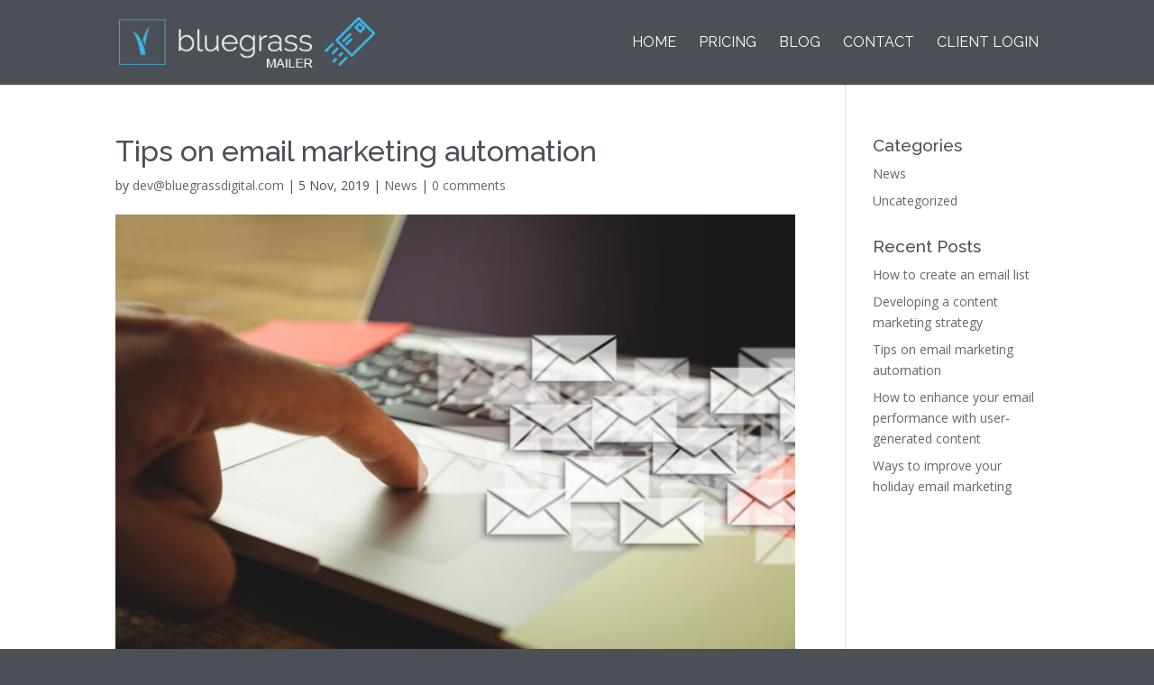

--- FILE ---
content_type: text/html; charset=UTF-8
request_url: https://www.bluegrassmailer.com/2019/11/05/tips-on-email-marketing-automation/
body_size: 7346
content:
<!DOCTYPE html>
<html lang="en-US">
<head>
	<meta charset="UTF-8" />
<meta http-equiv="X-UA-Compatible" content="IE=edge">
	<link rel="pingback" href="https://www.bluegrassmailer.com/xmlrpc.php" />

	<script type="text/javascript">
		document.documentElement.className = 'js';
	</script>

	<script>var et_site_url='https://www.bluegrassmailer.com';var et_post_id='248';function et_core_page_resource_fallback(a,b){"undefined"===typeof b&&(b=a.sheet.cssRules&&0===a.sheet.cssRules.length);b&&(a.onerror=null,a.onload=null,a.href?a.href=et_site_url+"/?et_core_page_resource="+a.id+et_post_id:a.src&&(a.src=et_site_url+"/?et_core_page_resource="+a.id+et_post_id))}
</script><title>Tips on email marketing automation - BluegrassMailer</title>

<!-- Google Tag Manager for WordPress by gtm4wp.com -->
<script data-cfasync="false" data-pagespeed-no-defer type="text/javascript">//<![CDATA[
	var gtm4wp_datalayer_name = "dataLayer";
	var dataLayer = dataLayer || [];
//]]>
</script>
<!-- End Google Tag Manager for WordPress by gtm4wp.com -->
<!-- This site is optimized with the Yoast SEO plugin v13.1 - https://yoast.com/wordpress/plugins/seo/ -->
<meta name="robots" content="max-snippet:-1, max-image-preview:large, max-video-preview:-1"/>
<link rel="canonical" href="https://www.bluegrassmailer.com/2019/11/05/tips-on-email-marketing-automation/" />
<meta property="og:locale" content="en_US" />
<meta property="og:type" content="article" />
<meta property="og:title" content="Tips on email marketing automation - BluegrassMailer" />
<meta property="og:description" content="Marketing automation allows you to stay connected to your audience, even when you’re not in the office." />
<meta property="og:url" content="https://www.bluegrassmailer.com/2019/11/05/tips-on-email-marketing-automation/" />
<meta property="og:site_name" content="BluegrassMailer" />
<meta property="article:tag" content="email automation" />
<meta property="article:tag" content="email marketing" />
<meta property="article:section" content="News" />
<meta property="article:published_time" content="2019-11-05T11:30:35+00:00" />
<meta property="article:modified_time" content="2019-11-22T10:18:25+00:00" />
<meta property="og:updated_time" content="2019-11-22T10:18:25+00:00" />
<meta property="og:image" content="https://www.bluegrassmailer.com/wp-content/uploads/2019/11/OCIFN40-1024x683.jpg" />
<meta property="og:image:secure_url" content="https://www.bluegrassmailer.com/wp-content/uploads/2019/11/OCIFN40-1024x683.jpg" />
<meta property="og:image:width" content="1024" />
<meta property="og:image:height" content="683" />
<meta name="twitter:card" content="summary_large_image" />
<meta name="twitter:description" content="Marketing automation allows you to stay connected to your audience, even when you’re not in the office." />
<meta name="twitter:title" content="Tips on email marketing automation - BluegrassMailer" />
<meta name="twitter:image" content="https://www.bluegrassmailer.com/wp-content/uploads/2019/11/OCIFN40.jpg" />
<script type='application/ld+json' class='yoast-schema-graph yoast-schema-graph--main'>{"@context":"https://schema.org","@graph":[{"@type":"WebSite","@id":"https://www.bluegrassmailer.com/#website","url":"https://www.bluegrassmailer.com/","name":"BluegrassMailer","inLanguage":"en-US","description":"Powerful email marketing  with drag-and-drop simplicity","potentialAction":{"@type":"SearchAction","target":"https://www.bluegrassmailer.com/?s={search_term_string}","query-input":"required name=search_term_string"}},{"@type":"ImageObject","@id":"https://www.bluegrassmailer.com/2019/11/05/tips-on-email-marketing-automation/#primaryimage","inLanguage":"en-US","url":"/wp-content/uploads/2019/11/OCIFN40.jpg","width":5616,"height":3744},{"@type":"WebPage","@id":"https://www.bluegrassmailer.com/2019/11/05/tips-on-email-marketing-automation/#webpage","url":"https://www.bluegrassmailer.com/2019/11/05/tips-on-email-marketing-automation/","name":"Tips on email marketing automation - BluegrassMailer","isPartOf":{"@id":"https://www.bluegrassmailer.com/#website"},"inLanguage":"en-US","primaryImageOfPage":{"@id":"https://www.bluegrassmailer.com/2019/11/05/tips-on-email-marketing-automation/#primaryimage"},"datePublished":"2019-11-05T11:30:35+00:00","dateModified":"2019-11-22T10:18:25+00:00","author":{"@id":"https://www.bluegrassmailer.com/#/schema/person/7029ca98feb3edc2869bc89e25c26150"}},{"@type":["Person"],"@id":"https://www.bluegrassmailer.com/#/schema/person/7029ca98feb3edc2869bc89e25c26150","name":"dev@bluegrassdigital.com","image":{"@type":"ImageObject","@id":"https://www.bluegrassmailer.com/#authorlogo","inLanguage":"en-US","url":"https://secure.gravatar.com/avatar/26e8fc11fd1690fa7a9d1a17e3b488d8?s=96&d=mm&r=g","caption":"dev@bluegrassdigital.com"},"sameAs":[]}]}</script>
<!-- / Yoast SEO plugin. -->

<link rel='dns-prefetch' href='//fonts.googleapis.com' />
<link rel='dns-prefetch' href='//s.w.org' />
<link rel="alternate" type="application/rss+xml" title="BluegrassMailer &raquo; Feed" href="https://www.bluegrassmailer.com/feed/" />
<link rel="alternate" type="application/rss+xml" title="BluegrassMailer &raquo; Comments Feed" href="https://www.bluegrassmailer.com/comments/feed/" />
<link rel="alternate" type="application/rss+xml" title="BluegrassMailer &raquo; Tips on email marketing automation Comments Feed" href="https://www.bluegrassmailer.com/2019/11/05/tips-on-email-marketing-automation/feed/" />
<!-- This site uses the Google Analytics by ExactMetrics plugin v6.0.1 - Using Analytics tracking - https://www.exactmetrics.com/ -->
<!-- Note: ExactMetrics is not currently configured on this site. The site owner needs to authenticate with Google Analytics in the ExactMetrics settings panel. -->
<!-- No UA code set -->
<!-- / Google Analytics by ExactMetrics -->
		<script type="text/javascript">
			window._wpemojiSettings = {"baseUrl":"https:\/\/s.w.org\/images\/core\/emoji\/12.0.0-1\/72x72\/","ext":".png","svgUrl":"https:\/\/s.w.org\/images\/core\/emoji\/12.0.0-1\/svg\/","svgExt":".svg","source":{"concatemoji":"https:\/\/www.bluegrassmailer.com\/wp-includes\/js\/wp-emoji-release.min.js?ver=5.2.5"}};
			!function(a,b,c){function d(a,b){var c=String.fromCharCode;l.clearRect(0,0,k.width,k.height),l.fillText(c.apply(this,a),0,0);var d=k.toDataURL();l.clearRect(0,0,k.width,k.height),l.fillText(c.apply(this,b),0,0);var e=k.toDataURL();return d===e}function e(a){var b;if(!l||!l.fillText)return!1;switch(l.textBaseline="top",l.font="600 32px Arial",a){case"flag":return!(b=d([55356,56826,55356,56819],[55356,56826,8203,55356,56819]))&&(b=d([55356,57332,56128,56423,56128,56418,56128,56421,56128,56430,56128,56423,56128,56447],[55356,57332,8203,56128,56423,8203,56128,56418,8203,56128,56421,8203,56128,56430,8203,56128,56423,8203,56128,56447]),!b);case"emoji":return b=d([55357,56424,55356,57342,8205,55358,56605,8205,55357,56424,55356,57340],[55357,56424,55356,57342,8203,55358,56605,8203,55357,56424,55356,57340]),!b}return!1}function f(a){var c=b.createElement("script");c.src=a,c.defer=c.type="text/javascript",b.getElementsByTagName("head")[0].appendChild(c)}var g,h,i,j,k=b.createElement("canvas"),l=k.getContext&&k.getContext("2d");for(j=Array("flag","emoji"),c.supports={everything:!0,everythingExceptFlag:!0},i=0;i<j.length;i++)c.supports[j[i]]=e(j[i]),c.supports.everything=c.supports.everything&&c.supports[j[i]],"flag"!==j[i]&&(c.supports.everythingExceptFlag=c.supports.everythingExceptFlag&&c.supports[j[i]]);c.supports.everythingExceptFlag=c.supports.everythingExceptFlag&&!c.supports.flag,c.DOMReady=!1,c.readyCallback=function(){c.DOMReady=!0},c.supports.everything||(h=function(){c.readyCallback()},b.addEventListener?(b.addEventListener("DOMContentLoaded",h,!1),a.addEventListener("load",h,!1)):(a.attachEvent("onload",h),b.attachEvent("onreadystatechange",function(){"complete"===b.readyState&&c.readyCallback()})),g=c.source||{},g.concatemoji?f(g.concatemoji):g.wpemoji&&g.twemoji&&(f(g.twemoji),f(g.wpemoji)))}(window,document,window._wpemojiSettings);
		</script>
		<meta content="Divi v.3.29.3" name="generator"/><style type="text/css">
img.wp-smiley,
img.emoji {
	display: inline !important;
	border: none !important;
	box-shadow: none !important;
	height: 1em !important;
	width: 1em !important;
	margin: 0 .07em !important;
	vertical-align: -0.1em !important;
	background: none !important;
	padding: 0 !important;
}
</style>
	<link rel='stylesheet' id='wp-block-library-css'  href='https://www.bluegrassmailer.com/wp-includes/css/dist/block-library/style.min.css?ver=5.2.5' type='text/css' media='all' />
<link rel='stylesheet' id='divi-style-css'  href='/wp-content/themes/Divi/style.css?ver=3.29.3' type='text/css' media='all' />
<link rel='stylesheet' id='et-builder-googlefonts-cached-css'  href='https://fonts.googleapis.com/css?family=Raleway%3A100%2C100italic%2C200%2C200italic%2C300%2C300italic%2Cregular%2Citalic%2C500%2C500italic%2C600%2C600italic%2C700%2C700italic%2C800%2C800italic%2C900%2C900italic%7COpen+Sans%3A300%2C300italic%2Cregular%2Citalic%2C600%2C600italic%2C700%2C700italic%2C800%2C800italic&#038;ver=5.2.5#038;subset=latin,latin-ext' type='text/css' media='all' />
<link rel='stylesheet' id='dashicons-css'  href='https://www.bluegrassmailer.com/wp-includes/css/dashicons.min.css?ver=5.2.5' type='text/css' media='all' />
<script type='text/javascript' src='https://www.bluegrassmailer.com/wp-includes/js/jquery/jquery.js?ver=1.12.4-wp'></script>
<script type='text/javascript' src='https://www.bluegrassmailer.com/wp-includes/js/jquery/jquery-migrate.min.js?ver=1.4.1'></script>
<script type='text/javascript' src='/wp-content/plugins/duracelltomi-google-tag-manager/js/gtm4wp-form-move-tracker.js?ver=1.11.2'></script>
<link rel='https://api.w.org/' href='https://www.bluegrassmailer.com/wp-json/' />
<link rel="EditURI" type="application/rsd+xml" title="RSD" href="https://www.bluegrassmailer.com/xmlrpc.php?rsd" />
<link rel="wlwmanifest" type="application/wlwmanifest+xml" href="https://www.bluegrassmailer.com/wp-includes/wlwmanifest.xml" /> 
<meta name="generator" content="WordPress 5.2.5" />
<link rel='shortlink' href='https://www.bluegrassmailer.com/?p=248' />
<link rel="alternate" type="application/json+oembed" href="https://www.bluegrassmailer.com/wp-json/oembed/1.0/embed?url=https%3A%2F%2Fwww.bluegrassmailer.com%2F2019%2F11%2F05%2Ftips-on-email-marketing-automation%2F" />
<link rel="alternate" type="text/xml+oembed" href="https://www.bluegrassmailer.com/wp-json/oembed/1.0/embed?url=https%3A%2F%2Fwww.bluegrassmailer.com%2F2019%2F11%2F05%2Ftips-on-email-marketing-automation%2F&#038;format=xml" />

<!-- Google Tag Manager for WordPress by gtm4wp.com -->
<script data-cfasync="false" data-pagespeed-no-defer type="text/javascript">//<![CDATA[
	var dataLayer_content = {"pagePostType":"post","pagePostType2":"single-post","pageCategory":["news"],"pageAttributes":["email-automation","email-marketing"],"pagePostAuthor":"dev@bluegrassdigital.com"};
	dataLayer.push( dataLayer_content );//]]>
</script>
<script data-cfasync="false">//<![CDATA[
(function(w,d,s,l,i){w[l]=w[l]||[];w[l].push({'gtm.start':
new Date().getTime(),event:'gtm.js'});var f=d.getElementsByTagName(s)[0],
j=d.createElement(s),dl=l!='dataLayer'?'&l='+l:'';j.async=true;j.src=
'//www.googletagmanager.com/gtm.'+'js?id='+i+dl;f.parentNode.insertBefore(j,f);
})(window,document,'script','dataLayer','GTM-PZ99Q4V');//]]>
</script>
<!-- End Google Tag Manager -->
<!-- End Google Tag Manager for WordPress by gtm4wp.com --><meta name="viewport" content="width=device-width, initial-scale=1.0, maximum-scale=1.0, user-scalable=0" /><style type="text/css" id="custom-background-css">
body.custom-background { background-color: #4a5056; }
</style>
	<link rel="icon" href="/wp-content/uploads/2019/05/Logo-132x132.png" sizes="32x32" />
<link rel="icon" href="/wp-content/uploads/2019/05/Logo-132x132.png" sizes="192x192" />
<link rel="apple-touch-icon-precomposed" href="/wp-content/uploads/2019/05/Logo-132x132.png" />
<meta name="msapplication-TileImage" content="/wp-content/uploads/2019/05/Logo-132x132.png" />
<link rel="stylesheet" id="et-divi-customizer-global-cached-inline-styles" href="/wp-content/cache/et/global/et-divi-customizer-global-17686504077591.min.css" onerror="et_core_page_resource_fallback(this, true)" onload="et_core_page_resource_fallback(this)" /></head>
<body class="post-template-default single single-post postid-248 single-format-standard custom-background et_button_no_icon et_pb_button_helper_class et_fixed_nav et_show_nav et_cover_background et_pb_gutter osx et_pb_gutters3 et_primary_nav_dropdown_animation_fade et_secondary_nav_dropdown_animation_fade et_pb_footer_columns4 et_header_style_left et_smooth_scroll et_right_sidebar et_divi_theme et-db et_minified_js et_minified_css">
	<div id="page-container">

	
	
			<header id="main-header" data-height-onload="80">
			<div class="container clearfix et_menu_container">
							<div class="logo_container">
					<span class="logo_helper"></span>
					<a href="https://www.bluegrassmailer.com/">
						<img src="https://www.bluegrassmailer.com/wp-content/uploads/2019/05/white-outline-transparent.png" alt="BluegrassMailer" id="logo" data-height-percentage="60" />
					</a>
				</div>
							<div id="et-top-navigation" data-height="80" data-fixed-height="40">
											<nav id="top-menu-nav">
						<ul id="top-menu" class="nav"><li id="menu-item-24" class="menu-item menu-item-type-post_type menu-item-object-page menu-item-home menu-item-24"><a href="https://www.bluegrassmailer.com/">Home</a></li>
<li id="menu-item-135" class="menu-item menu-item-type-post_type menu-item-object-page menu-item-135"><a href="https://www.bluegrassmailer.com/pricing/">Pricing</a></li>
<li id="menu-item-190" class="menu-item menu-item-type-post_type menu-item-object-page menu-item-190"><a href="https://www.bluegrassmailer.com/blog/">Blog</a></li>
<li id="menu-item-163" class="menu-item menu-item-type-post_type menu-item-object-page menu-item-163"><a href="https://www.bluegrassmailer.com/contact/">Contact</a></li>
<li id="menu-item-284" class="menu-item menu-item-type-custom menu-item-object-custom menu-item-284"><a href="https://mailer.bluegrassdigital.com/">Client Login</a></li>
</ul>						</nav>
					
					
					
					
					<div id="et_mobile_nav_menu">
				<div class="mobile_nav closed">
					<span class="select_page">Select Page</span>
					<span class="mobile_menu_bar mobile_menu_bar_toggle"></span>
				</div>
			</div>				</div> <!-- #et-top-navigation -->
			</div> <!-- .container -->
			<div class="et_search_outer">
				<div class="container et_search_form_container">
					<form role="search" method="get" class="et-search-form" action="https://www.bluegrassmailer.com/">
					<input type="search" class="et-search-field" placeholder="Search &hellip;" value="" name="s" title="Search for:" />					</form>
					<span class="et_close_search_field"></span>
				</div>
			</div>
		</header> <!-- #main-header -->
			<div id="et-main-area">
	
<div id="main-content">
		<div class="container">
		<div id="content-area" class="clearfix">
			<div id="left-area">
											<article id="post-248" class="et_pb_post post-248 post type-post status-publish format-standard has-post-thumbnail hentry category-news tag-email-automation tag-email-marketing">
											<div class="et_post_meta_wrapper">
							<h1 class="entry-title">Tips on email marketing automation</h1>

						<p class="post-meta"> by <span class="author vcard"><a href="https://www.bluegrassmailer.com/author/devbluegrassdigital-com/" title="Posts by dev@bluegrassdigital.com" rel="author">dev@bluegrassdigital.com</a></span> | <span class="published">5 Nov, 2019</span> | <a href="https://www.bluegrassmailer.com/category/news/" rel="category tag">News</a> | <span class="comments-number"><a href="https://www.bluegrassmailer.com/2019/11/05/tips-on-email-marketing-automation/#respond">0 comments</a></span></p><img src="/wp-content/uploads/2019/11/OCIFN40-1080x675.jpg" alt="Tips on email marketing automation" class="" width='1080' height='675' srcset="/wp-content/uploads/2019/11/OCIFN40-980x653.jpg 980w, /wp-content/uploads/2019/11/OCIFN40-480x320.jpg 480w" sizes="((min-width: 0px) and (max-width: 480px)) 480px, ((min-width: 481px) and (max-width: 980px)) 980px, (min-width: 981px) 1080px, 100vw" />
												</div> <!-- .et_post_meta_wrapper -->
				
					<div class="entry-content">
					
<p>These days, many marketers are looking for modern ways to reach their audience, from social media platforms to chatbots and Instagram influencers. But tried-and-true email marketing is still proving to be one of the most effective marketing tactics.  Here’s how to get started:</p>



<p></p>



<p><strong>Send a warm welcome.</strong></p>



<p>A welcome email is the first contact your business makes to a new subscriber, so you want to really impress. Your welcome email should include a warm greeting, a “thanks for subscribing,” and possibly a confirmation of subscription. Since this email gets sent to every new contact in your list, it’s good to automate this process. This email can be set up to be sent automatically whenever a new address is added to the list.</p>



<p></p>



<p><strong>Don’t forget to send reminders</strong>.</p>



<p>Sending emails reminding customers of any special offers, promotions, or events should be a part of your marketing strategy, although this process can be time-consuming and taxing. </p>



<p></p>



<p><strong>Nurture your customer base</strong>.</p>



<p>One of the main objectives of email marketing automation is to create and nurture a valuable and mutually beneficial relationship with your customers. Create high-quality content and deliver this to your customer base automatically in the most effective and meaningful way. </p>



<p></p>



<p><strong>Points for loyalty</strong>.</p>



<p>Create a thank you email that’s automatically sent to your customer base. Include a reward as a token of your appreciation, which can be in the form of a coupon, discount, free trial, voucher, or anything else your business can offer. </p>



<p></p>



<p><strong>Remember those inactive customers.</strong></p>



<p>While you nurture your existing customers, don’t forget about the inactive ones. Email marketing automation can help you re-engage with past customers. Automate a series of emails to be sent to past customers who are no longer active. The goal here is to potentially get the customer back and boost your sales. </p>



<p></p>



<p><strong>Saying goodbye</strong>.</p>



<p>Automation can be used to create emails to send to customers who have canceled their account. While no one wants to see a valued customer go, sending an email confirming their cancellation not only gives the customer peace of mind, but also the confidence to potentially return one day. </p>



<p></p>



<p><strong>Source:</strong></p>



<ul><li><a href="https://www.campaignmonitor.com/blog/email-marketing/2019/05/8-email-marketing-automation-tricks-to-run-your-business-while-out-of-office/">https://www.campaignmonitor.com/blog/email-marketing/2019/05/8-email-marketing-automation-tricks-to-run-your-business-while-out-of-office/</a></li></ul>
					</div> <!-- .entry-content -->
					<div class="et_post_meta_wrapper">
										</div> <!-- .et_post_meta_wrapper -->
				</article> <!-- .et_pb_post -->

						</div> <!-- #left-area -->

				<div id="sidebar">
		<div id="categories-2" class="et_pb_widget widget_categories"><h4 class="widgettitle">Categories</h4>		<ul>
				<li class="cat-item cat-item-8"><a href="https://www.bluegrassmailer.com/category/news/">News</a>
</li>
	<li class="cat-item cat-item-1"><a href="https://www.bluegrassmailer.com/category/uncategorized/">Uncategorized</a>
</li>
		</ul>
			</div> <!-- end .et_pb_widget -->		<div id="recent-posts-2" class="et_pb_widget widget_recent_entries">		<h4 class="widgettitle">Recent Posts</h4>		<ul>
											<li>
					<a href="https://www.bluegrassmailer.com/2019/11/22/how-to-create-an-email-list/">How to create an email list</a>
									</li>
											<li>
					<a href="https://www.bluegrassmailer.com/2019/11/08/developing-a-content-marketing-strategy/">Developing a content marketing strategy</a>
									</li>
											<li>
					<a href="https://www.bluegrassmailer.com/2019/11/05/tips-on-email-marketing-automation/">Tips on email marketing automation</a>
									</li>
											<li>
					<a href="https://www.bluegrassmailer.com/2019/11/04/how-to-enhance-your-email-performance-with-user-generated-content/">How to enhance your email performance with user-generated content</a>
									</li>
											<li>
					<a href="https://www.bluegrassmailer.com/2019/11/04/ways-to-improve-your-holiday-email-marketing/">Ways to improve your holiday email marketing</a>
									</li>
					</ul>
		</div> <!-- end .et_pb_widget -->	</div> <!-- end #sidebar -->
		</div> <!-- #content-area -->
	</div> <!-- .container -->
	</div> <!-- #main-content -->


	<span class="et_pb_scroll_top et-pb-icon"></span>


			<footer id="main-footer">
				

		
				<div id="footer-bottom">
					<div class="container clearfix">
				<ul class="et-social-icons">


</ul><div id="footer-info">Bluegrass Digital © 2020 BluegrassMailer          </div>					</div>	<!-- .container -->
				</div>
			</footer> <!-- #main-footer -->
		</div> <!-- #et-main-area -->


	</div> <!-- #page-container -->

	
<!-- Google Tag Manager (noscript) -->
<noscript><iframe src="https://www.googletagmanager.com/ns.html?id=GTM-PZ99Q4V"
height="0" width="0" style="display:none;visibility:hidden"></iframe></noscript>
<!-- End Google Tag Manager (noscript) -->	<script type="text/javascript">
			</script>
	<script type='text/javascript'>
/* <![CDATA[ */
var DIVI = {"item_count":"%d Item","items_count":"%d Items"};
var et_shortcodes_strings = {"previous":"Previous","next":"Next"};
var et_pb_custom = {"ajaxurl":"https:\/\/www.bluegrassmailer.com\/wp-admin\/admin-ajax.php","images_uri":"\/wp-content\/themes\/Divi\/images","builder_images_uri":"\/wp-content\/themes\/Divi\/includes\/builder\/images","et_frontend_nonce":"d968bb1738","subscription_failed":"Please, check the fields below to make sure you entered the correct information.","et_ab_log_nonce":"3d3e7b4947","fill_message":"Please, fill in the following fields:","contact_error_message":"Please, fix the following errors:","invalid":"Invalid email","captcha":"Captcha","prev":"Prev","previous":"Previous","next":"Next","wrong_captcha":"You entered the wrong number in captcha.","ignore_waypoints":"no","is_divi_theme_used":"1","widget_search_selector":".widget_search","is_ab_testing_active":"","page_id":"248","unique_test_id":"","ab_bounce_rate":"5","is_cache_plugin_active":"no","is_shortcode_tracking":"","tinymce_uri":""};
var et_pb_box_shadow_elements = [];
/* ]]> */
</script>
<script type='text/javascript' src='/wp-content/themes/Divi/js/custom.min.js?ver=3.29.3'></script>
<script type='text/javascript' src='/wp-content/themes/Divi/core/admin/js/common.js?ver=3.29.3'></script>
<script type='text/javascript' src='https://www.bluegrassmailer.com/wp-includes/js/wp-embed.min.js?ver=5.2.5'></script>
</body>
</html>
